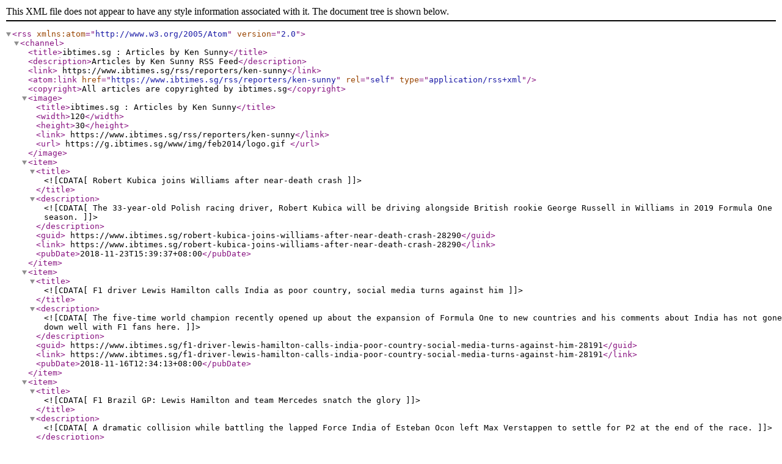

--- FILE ---
content_type: text/xml;charset=UTF-8
request_url: https://www.ibtimes.sg/rss/reporters/ken-sunny
body_size: 3692
content:
<?xml version="1.0" encoding="UTF-8"?><rss xmlns:atom="http://www.w3.org/2005/Atom" version="2.0">
<channel>
<title>ibtimes.sg : Articles by Ken Sunny</title>
<description>Articles by Ken Sunny RSS Feed</description>
<link>
https://www.ibtimes.sg/rss/reporters/ken-sunny</link>
<atom:link href="https://www.ibtimes.sg/rss/reporters/ken-sunny" rel="self" type="application/rss+xml"/>
<copyright>All articles are copyrighted by ibtimes.sg</copyright>
<image>
<title>ibtimes.sg : Articles by Ken Sunny</title>
<width>120</width>
<height>30</height>
<link>
https://www.ibtimes.sg/rss/reporters/ken-sunny</link>
<url>
https://g.ibtimes.sg/www/img/feb2014/logo.gif
</url>
</image>

<item>
<title>
<![CDATA[
Robert Kubica joins Williams after near-death crash]]>
</title>
<description>
<![CDATA[
The 33-year-old Polish racing driver, Robert Kubica will be driving alongside British rookie George Russell in Williams in 2019 Formula One season.]]>
</description>
<guid>
https://www.ibtimes.sg/robert-kubica-joins-williams-after-near-death-crash-28290</guid>
<link>
https://www.ibtimes.sg/robert-kubica-joins-williams-after-near-death-crash-28290</link>
<pubDate>2018-11-23T15:39:37+08:00</pubDate>
</item>
<item>
<title>
<![CDATA[
F1 driver Lewis Hamilton calls India as poor country, social media turns against him]]>
</title>
<description>
<![CDATA[
The five-time world champion recently opened up about the expansion of Formula One to new countries and his comments about India has not gone down well with F1 fans here.]]>
</description>
<guid>
https://www.ibtimes.sg/f1-driver-lewis-hamilton-calls-india-poor-country-social-media-turns-against-him-28191</guid>
<link>
https://www.ibtimes.sg/f1-driver-lewis-hamilton-calls-india-poor-country-social-media-turns-against-him-28191</link>
<pubDate>2018-11-16T12:34:13+08:00</pubDate>
</item>
<item>
<title>
<![CDATA[
F1 Brazil GP: Lewis Hamilton and team Mercedes snatch the glory]]>
</title>
<description>
<![CDATA[
A dramatic collision while battling the lapped Force India of Esteban Ocon left Max Verstappen to settle for P2 at the end of the race.]]>
</description>
<guid>
https://www.ibtimes.sg/f1-brazil-gp-lewis-hamilton-team-mercedes-snatch-glory-28153</guid>
<link>
https://www.ibtimes.sg/f1-brazil-gp-lewis-hamilton-team-mercedes-snatch-glory-28153</link>
<pubDate>2018-11-12T18:54:54+08:00</pubDate>
</item>
<item>
<title>
<![CDATA[
Here are the top 5 strikers in Chelsea's radar for January transfer window]]>
</title>
<description>
<![CDATA[
From Callum Wilson to Krzysztof Piatek, here are the top five strikers in the Blues' wish list for January transfer window.]]>
</description>
<guid>
https://www.ibtimes.sg/here-are-top-5-strikers-chelseas-radar-january-transfer-window-28120</guid>
<link>
https://www.ibtimes.sg/here-are-top-5-strikers-chelseas-radar-january-transfer-window-28120</link>
<pubDate>2018-11-10T13:59:39+08:00</pubDate>
</item>
<item>
<title>
<![CDATA[
Former coach of Gunners, Arsene Wenger likely to return coaching with AC Milan]]>
</title>
<description>
<![CDATA[
Arsene Wenger is ready for a managerial job after a short hiatus. AC Milan seems to be keen to bring the 69-year-old French international at San Siro.]]>
</description>
<guid>
https://www.ibtimes.sg/former-coach-gunners-arsene-wenger-likely-return-coaching-ac-milan-28077</guid>
<link>
https://www.ibtimes.sg/former-coach-gunners-arsene-wenger-likely-return-coaching-ac-milan-28077</link>
<pubDate>2018-11-07T14:22:01+08:00</pubDate>
</item>
<item>
<title>
<![CDATA[
Who will be Real Madrid's next manager? Here are 5 well-known names in the race]]>
</title>
<description>
<![CDATA[
Antonio Conte, Mauricio Pochettino, Roberto Martinez or none of these three? The vacant managerial post at Real Madrid has garnered a lot of attention in the football world.]]>
</description>
<guid>
https://www.ibtimes.sg/who-will-be-real-madrids-next-manager-here-are-5-well-known-names-race-28010</guid>
<link>
https://www.ibtimes.sg/who-will-be-real-madrids-next-manager-here-are-5-well-known-names-race-28010</link>
<pubDate>2018-10-31T13:12:06+08:00</pubDate>
</item>
<item>
<title>
<![CDATA[
Marc Marquez seals 2018 MotoGP championship after Japan victory]]>
</title>
<description>
<![CDATA[
Marquez is now equal to Mick Doohan with five world championship just behind Valentino Rossi (7) and (8).]]>
</description>
<guid>
https://www.ibtimes.sg/marc-marquez-seals-2018-motogp-championship-after-japan-victory-27876</guid>
<link>
https://www.ibtimes.sg/marc-marquez-seals-2018-motogp-championship-after-japan-victory-27876</link>
<pubDate>2018-10-22T12:11:29+08:00</pubDate>
</item>
<item>
<title>
<![CDATA[
Belgian ace Eden Hazard's dream move to Real Madrid may send Gareth Bale to Chelsea]]>
</title>
<description>
<![CDATA[
Even if Chelsea let Hazard go, Real Madrid will have to spend a bomb to secure the service of the Belgian.]]>
</description>
<guid>
https://www.ibtimes.sg/belgian-ace-eden-hazards-dream-move-real-madrid-may-send-gareth-bale-chelsea-27813</guid>
<link>
https://www.ibtimes.sg/belgian-ace-eden-hazards-dream-move-real-madrid-may-send-gareth-bale-chelsea-27813</link>
<pubDate>2018-10-17T18:10:43+08:00</pubDate>
</item>
<item>
<title>
<![CDATA[
Frenchman Thierry Henry appointed as AS Monaco coach on three-year deal]]>
</title>
<description>
<![CDATA[
Thierry Henry's appointment comes just two days after Leonardo Jardim was sacked following a poor start to the season. Monaco currently stands at 18th in French Ligue 1.]]>
</description>
<guid>
https://www.ibtimes.sg/frenchman-thierry-henry-appointed-monaco-coach-three-year-deal-27773</guid>
<link>
https://www.ibtimes.sg/frenchman-thierry-henry-appointed-monaco-coach-three-year-deal-27773</link>
<pubDate>2018-10-13T19:08:07+08:00</pubDate>
</item>
<item>
<title>
<![CDATA[
Motor Racing: Williams signs George Russell, only 4 seats vacant for 2019 season]]>
</title>
<description>
<![CDATA[
The 20-year-old British driver currently leads in Formula 2 and also serves as the test driver for Mercedes-AMG Petronas F1 team.]]>
</description>
<guid>
https://www.ibtimes.sg/motor-racing-williams-signs-george-russell-only-4-seats-vacant-2019-season-27766</guid>
<link>
https://www.ibtimes.sg/motor-racing-williams-signs-george-russell-only-4-seats-vacant-2019-season-27766</link>
<pubDate>2018-10-13T16:11:46+08:00</pubDate>
</item>
<item>
<title>
<![CDATA[
US to welcome made-in-India Mercedes-Benz GLC soon]]>
</title>
<description>
<![CDATA[
Mercedes-Benz has already started shipments from Chakan plant near Pune and the made-in-India SUVs should reach the US next month. The GLC SUV is one of the bestselling models of Mercedes-Benz in the North American market.]]>
</description>
<guid>
https://www.ibtimes.sg/us-welcome-made-india-mercedes-benz-glc-soon-27562</guid>
<link>
https://www.ibtimes.sg/us-welcome-made-india-mercedes-benz-glc-soon-27562</link>
<pubDate>2018-09-27T17:49:45+08:00</pubDate>
</item>
<item>
<title>
<![CDATA[
Are you ready to buy World's 'most expensive' pair of shoes?]]>
</title>
<description>
<![CDATA[
Crafted by UAE-based Jada Dubai in collaboration with Passion Jewellers, the Passion Diamond shoes features gold and hundreds of diamonds, including two imposing D-flawless diamonds of 15 carats each.]]>
</description>
<guid>
https://www.ibtimes.sg/are-you-ready-buy-worlds-most-expensive-pair-shoes-27548</guid>
<link>
https://www.ibtimes.sg/are-you-ready-buy-worlds-most-expensive-pair-shoes-27548</link>
<pubDate>2018-09-26T18:12:03+08:00</pubDate>
</item>
<item>
<title>
<![CDATA[
Bengaluru surpasses Singapore to become top destination for tech companies, startups in Asia]]>
</title>
<description>
<![CDATA[
The IT capital of India is said to be the fastest-growing city in Asia in the next five to 10 years offering a deep talent pool, according to the report by Colliers International.]]>
</description>
<guid>
https://www.ibtimes.sg/bengaluru-surpasses-singapore-become-top-destination-tech-companies-startups-asia-27460</guid>
<link>
https://www.ibtimes.sg/bengaluru-surpasses-singapore-become-top-destination-tech-companies-startups-asia-27460</link>
<pubDate>2018-09-20T11:13:56+08:00</pubDate>
</item>
<item>
<title>
<![CDATA[
David Beckham names his MLS club Inter Miami CF; all you need to know]]>
</title>
<description>
<![CDATA[
Club Internaćional De Fútbol Miami is the official name of the club that is scheduled to make its debut in Major League Soccer in 2020.]]>
</description>
<guid>
https://www.ibtimes.sg/david-beckham-names-his-mls-club-inter-miami-cf-all-you-need-know-27285</guid>
<link>
https://www.ibtimes.sg/david-beckham-names-his-mls-club-inter-miami-cf-all-you-need-know-27285</link>
<pubDate>2018-09-06T12:31:29+08:00</pubDate>
</item>
<item>
<title>
<![CDATA[
2019 Formula 1 season provisional calendar: 1,000th Grand Prix to be held at China]]>
</title>
<description>
<![CDATA[
The 2019 Formula 1 season will begin on March 17 with the Australian Grand Prix and finish on December 1 with the Abu Dhabi Grand Prix. There will be 21 Grands Prix similar to the 2018 season.]]>
</description>
<guid>
https://www.ibtimes.sg/2019-formula-1-season-provisional-calendar-1000th-grand-prix-be-held-china-27228</guid>
<link>
https://www.ibtimes.sg/2019-formula-1-season-provisional-calendar-1000th-grand-prix-be-held-china-27228</link>
<pubDate>2018-09-01T11:11:17+08:00</pubDate>
</item>
<item>
<title>
<![CDATA[
Motor racing: Carlos Sainz to replace Fernando Alonso in 2019 Formula One season]]>
</title>
<description>
<![CDATA[
Carlos Sainz will enter his fifth season of Formula 1 when he joins the team as a McLaren driver in 2019.]]>
</description>
<guid>
https://www.ibtimes.sg/motor-racing-carlos-sainz-replace-fernando-alonso-2019-formula-one-season-27050</guid>
<link>
https://www.ibtimes.sg/motor-racing-carlos-sainz-replace-fernando-alonso-2019-formula-one-season-27050</link>
<pubDate>2018-08-17T11:00:51+08:00</pubDate>
</item>
<item>
<title>
<![CDATA[
Premier League transfers: Players making their final moves]]>
</title>
<description>
<![CDATA[
Clesea has brought in goalkeeper Kepa Arrizabalaga for a world record fee and tightened up the midfield with a Croatian star on loan from Real Madrid.]]>
</description>
<guid>
https://www.ibtimes.sg/premier-league-transfers-players-making-their-final-moves-26972</guid>
<link>
https://www.ibtimes.sg/premier-league-transfers-players-making-their-final-moves-26972</link>
<pubDate>2018-08-09T15:37:04+08:00</pubDate>
</item>
<item>
<title>
<![CDATA[
Canadian businessman Lawrence Stroll to rescue F1 team Force India before Hungarian GP]]>
</title>
<description>
<![CDATA[
Billionair businessmen has emerged as the top bidder for the Force India Formula One team. The team was under administration from Friday (July 27), before the Hungarian Grand Prix.]]>
</description>
<guid>
https://www.ibtimes.sg/canadian-businessman-lawrence-stroll-rescue-f1-team-force-india-before-hungarian-gp-26953</guid>
<link>
https://www.ibtimes.sg/canadian-businessman-lawrence-stroll-rescue-f1-team-force-india-before-hungarian-gp-26953</link>
<pubDate>2018-08-08T15:44:14+08:00</pubDate>
</item>
<item>
<title>
<![CDATA[
Motor racing: Red Bull's Daniel Ricciardo to drive for Renault in 2019 Formula 1 season]]>
</title>
<description>
<![CDATA[
Daniel Ricciardo has decided to leave Aston Martin Red Bull Racing Team. He will drive alongside Nico Hulkenberg at Renault from 2019 Formula 1 season.]]>
</description>
<guid>
https://www.ibtimes.sg/motor-racing-red-bulls-daniel-ricciardo-drive-renault-2019-formula-1-season-26900</guid>
<link>
https://www.ibtimes.sg/motor-racing-red-bulls-daniel-ricciardo-drive-renault-2019-formula-1-season-26900</link>
<pubDate>2018-08-03T23:20:08+08:00</pubDate>
</item>
<item>
<title>
<![CDATA[
Telstar Mechta to replace Telstar 18 from FIFA World Cup 2018 knockout stage]]>
</title>
<description>
<![CDATA[
The knockout stage of FIFA World Cup 2018 will begin on June 30. Uruguay will face Portugal in the first match and you will see the new match ball with red touches. Adidas calls it Telstar Mechta.]]>
</description>
<guid>
https://www.ibtimes.sg/telstar-mechta-replace-telstar-18-fifa-world-cup-2018-knockout-stage-26587</guid>
<link>
https://www.ibtimes.sg/telstar-mechta-replace-telstar-18-fifa-world-cup-2018-knockout-stage-26587</link>
<pubDate>2018-06-29T17:06:14+08:00</pubDate>
</item>


</channel>
</rss>